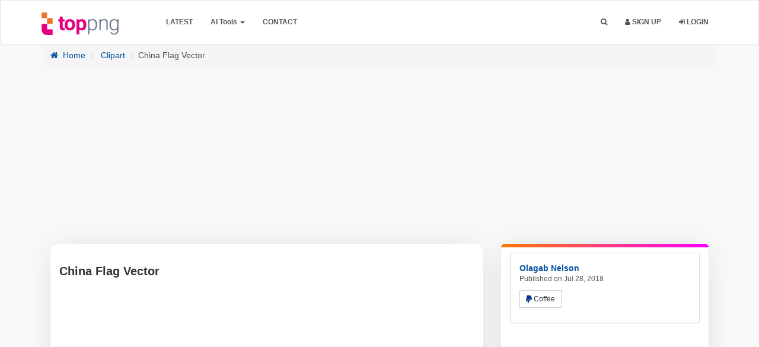

--- FILE ---
content_type: text/html; charset=UTF-8
request_url: https://toppng.com/free-image/china-flag-PNG-free-PNG-Images_31175
body_size: 18123
content:
<!DOCTYPE html>
<html prefix="og: http://ogp.me/ns#" lang="en" >
<head>
    <meta charset="utf-8">
    <meta name="viewport" content="width=device-width, initial-scale=1, user-scalable=1">
	<meta http-equiv="Content-Type" content="text/html; charset=utf-8">
	<meta name="csrf-token" content="NaR9gr1fUYARKg6gkjPtY8mGfRGfE2j3PuEQ9HSK">
        <meta name="robots" content="index, follow, max-snippet:-1, max-video-preview:-1, max-image-preview:large"/>
    <link rel="preload" as="image" fetchpriority="high" href="https://toppng.com/uploads/preview/china-flag-11532781897licp5yohwe.png">
        <meta name="description" content="Download China Flag Vector with high quality for free. This PNG image comes with no background, perfect for creative projects – get it now!">
        <meta name="keywords" content="Chinese flag, red flag, star symbol, national flag, China, patriotic symbol, country flag, flag of China" />
        <link rel="shortcut icon" href="https://toppng.b-cdn.net/img/favicon.png" />
    <meta property="og:url" content="https://toppng.com/free-image/china-flag-PNG-free-PNG-Images_31175"/>    <link rel="preconnect" href="https://cdn.jsdelivr.net" />
    <link rel="preconnect" href="https://fundingchoicesmessages.google.com" />
    <link rel="preconnect" href="https://www.googletagmanager.com" />
    <link rel="preconnect" href="https://toppng.b-cdn.net" />
    <link rel="preconnect" href="https://stackpath.bootstrapcdn.com" />
    <link rel="preconnect" href="https://pagead2.googlesyndication.com" />
    <link rel="dns-prefetch" href="https://www.gstatic.com">
    <link rel="preload" href="https://stackpath.bootstrapcdn.com/font-awesome/4.7.0/fonts/fontawesome-webfont.woff2?v=4.7.0" as="font" type="font/woff2" crossorigin="">
    <title>China Flag Vector |  TOPpng </title>
    <meta property="fb:pages" content="2137280353162262" /><!-- / SEO Premium plugin. -->
    <link rel="canonical" href="https://toppng.com/free-image/china-flag-PNG-free-PNG-Images_31175" />                
    
    <script type="application/ld+json">{"@context":"https://schema.org","@graph":[{"@type":"Organization","@id":"https://toppng.com/#organization","name":"TopPNG","url":"https://toppng.com/","logo":{"@type":"ImageObject","@id":"https://toppng.com/#logo","url":"https://toppng.com/public/logo.svg","contentUrl":"https://toppng.com/public/logo.svg"},"sameAs":["https://www.facebook.com/toppng","https://twitter.com/toppng","https://www.pinterest.com/toppng/","https://www.instagram.com/toppngcom","https://www.youtube.com/channel/UC9qUhoXKzMQ68HviisTG9MQ"]},{"@type":"WebSite","@id":"https://toppng.com/#website","url":"https://toppng.com/","name":"TopPNG","publisher":{"@id":"https://toppng.com/#organization"},"potentialAction":{"@type":"SearchAction","target":"https://toppng.com/search?q={search_term_string}","query-input":"required name=search_term_string"},"inLanguage":"en"},{"@type":"BreadcrumbList","@id":"https://toppng.com/free-image/china-flag-PNG-free-PNG-Images_31175/#breadcrumb","itemListElement":[{"@type":"ListItem","position":1,"item":{"@id":"https://toppng.com","name":"Home"}},{"@type":"ListItem","position":2,"item":{"@id":"https://toppng.com/category/clipart-png","name":"Clipart"}},{"@type":"ListItem","position":3,"item":{"@id":"https://toppng.com/free-image/china-flag-PNG-free-PNG-Images_31175","name":"China Flag Vector"}}]},{"@type":"WebPage","@id":"https://toppng.com/free-image/china-flag-PNG-free-PNG-Images_31175/#webpage","url":"https://toppng.com/free-image/china-flag-PNG-free-PNG-Images_31175","name":"China Flag Vector | TopPNG","datePublished":"2018-07-28T14:45:16Z","dateModified":"2025-02-03T19:11:40Z","isPartOf":{"@id":"https://toppng.com/#website"},"breadcrumb":{"@id":"https://toppng.com/free-image/china-flag-PNG-free-PNG-Images_31175/#breadcrumb"},"inLanguage":"en","mainEntity": {"@type":"ImageObject","@id":"https://toppng.com/free-image/china-flag-PNG-free-PNG-Images_31175","url":"https://toppng.com/free-image/china-flag-PNG-free-PNG-Images_31175","contentUrl":"https://toppng.com/uploads/preview/china-flag-11532781897licp5yohwe.png","license":"https://toppng.com/page/dmca","acquireLicensePage":"https://toppng.com/free-image/china-flag-PNG-free-PNG-Images_31175","thumbnailUrl": "https://toppng.com/uploads/small/11532781897pscgfzdera2yzssowf4rk4z4lmnuq3vlssbggv5oqjhuolne5tjxbsrsvovk0dqhn7ugiygp7czpgyigurekm3io0kvznwggq69i.png","creditText":"TopPNG","caption":"China Flag Vector","creator":{"@type":"Person","name":"olagab-nelson"},"copyrightNotice":"TopPNG","keywords":["Chinese flag","red flag","star symbol","national flag","China","patriotic symbol","country flag","flag of China"]}}]}</script>
    
                
        
	<link rel="stylesheet" href="https://toppng.b-cdn.net/bootstrap-3.4/css/bootstrap.min.css">
    
    <link href="https://toppng.b-cdn.net/css/main.css?v=1.19.10" rel="stylesheet">
    <link href="https://stackpath.bootstrapcdn.com/font-awesome/4.7.0/css/font-awesome.min.css" rel="stylesheet">
    
     
    
    
    
        <!-- HTML5 shim and Respond.js IE8 support of HTML5 elements and media queries -->
    <!--[if lt IE 9]>
      <script src="https://oss.maxcdn.com/html5shiv/3.7.2/html5shiv.min.js"></script>
      <script src="https://oss.maxcdn.com/respond/1.4.2/respond.min.js"></script>
    <![endif]-->

    <!--[if IE]>
    <meta http-equiv="X-UA-Compatible" content="IE=Edge"/>
<![endif]-->

        <!-- Custom new styles for TopPNG Site-->
    <link href="https://toppng.b-cdn.net/css/custom_style.min.css?v=1.19.10" rel="stylesheet">
    <!--[if IE]>
    <meta http-equiv="X-UA-Compatible" content="IE=Edge"/>
<![endif]-->
<link rel="preload" fetchpriority="high" as="style" href="https://toppng.b-cdn.net/bootstrap-3.4/css/bootstrap.min.css">
<link rel="preload" fetchpriority="high" as="style" href="https://toppng.b-cdn.net/css/main.css">
<link rel="preload" fetchpriority="high" as="style" href="https://toppng.b-cdn.net/css/custom_style.min.css">
<style>
      .logo {
        width: 130px !important;
        height: 38px !important;
    }
    </style>
<script type="text/javascript">
    // URL BASE
    var URL_BASE = "https://toppng.com";
    // ReadMore
    var ReadMore = "View more...";
    var ReadLess = "View less...";
 </script>
	
	    <meta property="og:site_name" content="TopPNG"/>
    
    <meta property="og:image" content="https://toppng.com/uploads/preview/china-flag-11532781897licp5yohwe.png"/>
    <meta property="og:image:width" content="840"/>
    <meta property="og:image:height" content="859"/>
    <meta property="og:image:alt" content="Chinese flag waving on a pole with five yellow stars on a red background."/>
    <meta property="og:title" content="China Flag Vector | TopPNG"/>
    <meta property="og:description" content="Download China Flag Vector with high quality for free. This PNG image comes with no background, perfect for creative projects – get it now!"/>
    <meta property="og:type" content="website"/>
    
    
        
    

    
    
    
    
        
    <meta name="twitter:card" content="summary_large_image" />
    <meta name="twitter:title" content="China Flag Vector | TopPNG" />
    <meta name="twitter:description" content="Download China Flag Vector with high quality for free. This PNG image comes with no background, perfect for creative projects – get it now!"/>
    <meta name="twitter:url" content="https://toppng.com/free-image/china-flag-PNG-free-PNG-Images_31175"/>
    <meta name="twitter:site" content="@toppng"/>
    <meta name="twitter:creator" content="@toppng"/>
    <meta name="twitter:image" content="https://toppng.com/uploads/preview/china-flag-11532781897licp5yohwe.png"/>
    
    <meta property="article:published_time" content="2018-07-28T14:45:16Z">
        <meta property="article:modified_time" content="2025-02-03T19:11:40Z">
            
    
    <!-- END Pixel Code -->
	<style>
.container-paginator,.pagination{text-align:center}.pagination{margin:0 auto!important;display:block;width:40%;text-transform:capitalize}.pagination>li:first-child>a,.pagination>li:first-child>span{margin-left:0;border-top-left-radius:4px;border-bottom-left-radius:4px}.pagination>li{width:48%;display:inline-block}.pagination>li>a,.pagination>li>span{position:relative;float:left;padding:6px 12px;line-height:1.42857143;color:#fff!important;text-decoration:none;background-color:red;width:100%;margin:0 3px 5px;border-radius:3px}.dropdown-menu>li>a:focus,.dropdown-menu>li>a:hover{background:red!important}.imageTagPremium{width:25px}.ui-widget.ui-widget-content{padding-top:15px;padding-left:10px;padding-right:10px;background-color:#fff;border-right:0;width:600px!important;border:1px solid #f5f5f5;left:313px!important}.pagination>.disabled>span{color:#333!important;}#showFlashPub .close{position:absolute;right:-30px;top:-20px;border-radius:50%;background-color:#000;padding:0 4px;opacity:.5;font-weight:200;text-shadow:unset;color:#fff}@media (min-width:320px) and (max-width:680px){#showFlashPub .close{position:absolute;right:0;top:0;border-radius:0;background-color:#000;padding:0 4px;opacity:1;font-weight:200;text-shadow:unset;color:#fff}h1.title-site{display:block!important;font-size:15px}}h1.title-site{display:block!important;font-size:30px}@media (max-width:991px){.index-header{max-height:none!important}}@media (max-width:400px){.search-area{padding:0 10px}.searchBar{width:100%}#btnItems{border-radius:10px;padding:0}.searchBar #btnSearch{width:100%;border-radius:13px;}}
</style>
<style>
.navbar-inverse{padding: 10px 0;
    border-width: 1px;
    border-style: solid;
    border-color: #e5e7eb;
}

.navbar-inverse .navbar-nav>li>a, .navbar-collapse .navbar-nav>li>a{
    color:  #263238 !important;
}
.navbar-inverse, .navbar-collapse, .navbar-inverse .navbar-nav>.active>a, .navbar-inverse .navbar-nav>.open>a {
    background: #ecf6fa !important;
    box-shadow: unset;
}

.searchBar #btnSearch{
    background: linear-gradient(to bottom, #d671bd, #c05e97) !important;
    border-color: linear-gradient(to bottom, #d671bd, #c05e97) !important;
    border-color: unset;
}
.index-header .header h1{
    color: #000 !important;
}
.index-header .header .subtitle-site{
    color: #000 !important;
}
#header-fast-links a{
    color: rgba(102,102,102,1) !important;
    background: rgba(235,235,235,1) !important;
}
.navbar-inverse .navbar-nav>.open>.dropdown-menu>li>a {
    color: #2e2a2a!important;
}
.navbar-inverse .navbar-nav>.open>.dropdown-menu>li>a:hover, .navbar-inverse .navbar-nav>.open>.dropdown-menu>li>a:focus, .dropdown-menu li.active>a {
    color: #fff;
    background-color: red;
    color: #FFF !important;
}
.index-header {
    height: auto !important;
}
#header-fast-links > a {
  display: inline-block;
  margin: 5px auto;
}
.searchBar {
    border-radius: .5rem;
    box-shadow: 0 8px 20px rgba(0, 0, 0, .1);
    height: 56px;
    border: 1px solid transparent;
    transition: all .2s;
}
#btnItems {
    height: 56px;
    border-top-left-radius: .5rem;
    border-bottom-left-radius: .5rem;
    -webkit-border-top-left-radius: .5rem;
    -webkit-border-bottom-left-radius: .5rem;
}
.searchBar #btnSearch {
    height: 56px;
    width: auto;
    line-height: 0;
    border-radius: .5rem;
    font-size: 16px;
}

.searchBar:hover {
    border: 1px solid transparent;
    box-shadow: 0 0 0 4px rgba(214, 114, 186, .3);
    transition: all .2s;
}
#header-fast-links a {
    padding: 2px 8px;
    border-radius: 5px;
    font-family: arial;
    font-weight: 200;
    font-size: 14px;
}
</style>
<style>.index-header {background: linear-gradient(180deg,#ecf6fa,rgba(217,217,217,0));}</style>


    <script async src="https://pagead2.googlesyndication.com/pagead/js/adsbygoogle.js?client=ca-pub-2876408366479486" crossorigin="anonymous"></script>
    </head>
<body >


			<div class="popout font-default"></div>
	<div class="wrap-loader">
		<i class="fa fa-cog fa-spin fa-3x fa-fw cog-loader"></i>
		<i class="fa fa-cog fa-spin fa-3x fa-fw cog-loader-small"></i>  
	</div>
		<form role="search" class="box_Search collapse" autocomplete="off" action="https://toppng.com/search" method="get" id="formShow">
		     	<div>
		     		<input type="text" name="q" class="input_search search_nano form-control" id="btnItems" placeholder="Search PNG Images HD">
		     		<button type="submit" id="_buttonSearch"><i class="icon-search"></i></button>
		     	</div><!--/.form-group -->
		     </form><!--./navbar-form -->
		     	<div class="navbar navbar-inverse navBar">
      <div class="container">
        <div class="navbar-header">
          <button type="button" class="navbar-toggle" title="Menu" data-toggle="collapse" data-target=".navbar-collapse">
          	             <span class="icon-bar"></span>
            <span class="icon-bar"></span>
            <span class="icon-bar"></span>
          </button>
          <a class="navbar-brand" href="https://toppng.com">
            <img class="logo" src="https://toppng.b-cdn.net/public/logo.svg" alt="TopPNG.com | Download free PNG images" />
          </a>
        </div><!-- navbar-header -->
        <div class="navbar-collapse collapse">
					<ul class="nav navbar-nav navbar-left margin-bottom-zero">
						<!-- <li><a class="font-default text-uppercase " href="https://toppng.com/categories">Browse</a></li> -->
						<li><a class="font-default text-uppercase" href="https://toppng.com/latest">Latest</a></li>
						<li class="dropdown">
							<a class="dropdown-toggle" data-toggle="dropdown" href="#" id="menuai" aria-expanded="false">AI Tools <span class="caret"></span></a>
							<ul class="dropdown-menu" role="menu" aria-labelledby="menuai">
							  <li role="presentation"><a role="menuitem" tabindex="-1" title="Remove Background" href="https://toppng.com/remove-background">Remove Background</a></li>
							  
							</ul>
						  </li>
						
						
						
						<!-- <li><a class="font-default text-uppercase " href="https://toppng.com/page/about-us">About</a></li> -->
						<li><a class="font-default text-uppercase " href="https://toppng.com/contact-us">Contact</a></li>
                        
					</ul>
        	<ul class="nav navbar-nav navbar-right margin-bottom-zero">
        		               <li id="li-search">
        			<a title="Search" class="color-default font-default text-uppercase" id="btnExpand" data-toggle="collapse" href="#formShow" aria-expanded="false" aria-controls="formShow">
        				<i class="fa fa-search"></i> <span class="title-dropdown">Search</span>
        				</a>
        		</li>
        		         		        		        		        			<li>
        				<a class="font-default text-uppercase" href="https://toppng.com/register">
        					<i class="fa fa-user"></i> Sign up
        					</a>
        			</li>
        			        			<li>
        				<a class="font-default text-uppercase " href="https://toppng.com/login">
						<i class="fa fa-sign-in" aria-hidden="true"></i> Login
        					</a>
        			</li>
        	          		
          </ul>
</div><!--/.navbar-collapse -->
      </div>
    </div>
<div class="sharethis-sticky-share-buttons"></div>
		<div id="image-show-content">
  <style>
    .navbar-inverse .navbar-nav>li>a, .navbar-collapse .navbar-nav>li>a{
    color:  #555 !important;
}
.navbar-inverse, .navbar-collapse, .navbar-inverse .navbar-nav>.active>a, .navbar-inverse .navbar-nav>.open>a {
    background: #FFF !important;
    box-shadow: unset;
}
#imgAreaA{position: relative;}
a.premium-preview {
    position: absolute;
    top: 20px;
    left: 20px;
    padding: 7px;
    border: 1px solid;
    background-color: hsla(0, 0%, 7%, .7);
    border-radius: 10px;
}
svg.premium-icon {
    width: 25px !important;
    fill: #feb602;
}
  </style>
<section>
<div class="container margin-bottom-40">
  <div class="clearfix"></div>
  <ol class="breadcrumb">
    
            <li><a href="https://toppng.com" title="Home">
      <i class="fa fa-home myicon-right"></i> Home</a></li>
                <li><a href="https://toppng.com/category/clipart-png" title="Clipart">
      Clipart</a></li>
                  <li class="active">China Flag Vector</li>
            
    
  </ol>
  <div class="col-xs-12 topHead" id="" style="min-height: 280px;">
    
<!-- 970-250-new -->
<ins class="adsbygoogle"
     style="display:block"
     data-ad-client="ca-pub-2876408366479486"
     data-ad-slot="8703549978"
     data-ad-format="auto"
     data-full-width-responsive="true"></ins>
<script>
     (adsbygoogle = window.adsbygoogle || []).push({});
</script>
  </div>
  <div class="clearfix"></div>
<div class="col-md-8 ">
  
  <div class="image_content">
  	  	<h1 class="class-montserrat title-image none-overflow text-left margin-bottom-20" dir="ltr">China Flag Vector</h1>
    
    
    <div id="top_title_ads_imaged" style="min-height: 280px;">
      <!-- 970-250-new -->
      <ins class="adsbygoogle"
           style="display:block"
           data-ad-client="ca-pub-2876408366479486"
           data-ad-slot="8703549978"
           data-ad-format="auto"
           data-full-width-responsive="true"></ins>
      <script>
           (adsbygoogle = window.adsbygoogle || []).push({});
      </script>
    </div>
    <!-- ./ ADGoogle -->
  	<div class="text-center" id="imgAreaA">
        		<img class="img-responsive" width="800" height="800" title="China Flag Vector" alt="Chinese flag waving on a pole with five yellow stars on a red background." style="display: inline-block;" src="https://toppng.com/uploads/preview/china-flag-11532781897licp5yohwe.png" />
  		
  	</div>
    
    
    
    

                    <!-- Below the image -->
                    <ins class="adsbygoogle"
                         style="display:block"
                         data-ad-client="ca-pub-2876408366479486"
                         data-ad-slot="5197955122"
                         data-ad-format="auto"
                         data-full-width-responsive="true"></ins>
                    <script>
                         (adsbygoogle = window.adsbygoogle || []).push({});
                    </script>
                    <!-- ./ ADGoogle -->
    <P class="description">
          Download&nbsp;<strong>China Flag Vector Png&nbsp;</strong>in high resolution&nbsp;<strong>(6141x8000 Px)</strong>,&nbsp;<strong>free for personal use</strong>. This&nbsp;<strong>829.9KB</strong>&nbsp;image with a transparent background is ideal for&nbsp;<strong>Chinese flag</strong>,&nbsp;<strong> red flag</strong>, and&nbsp;<strong> star symbol</strong>. Compatible with Photoshop, Illustrator, and other editing tools. Discover more high-quality images in the&nbsp;<strong><a href="https://toppng.com/category/clipart-png" target="_blank" title="Clipart">Clipart</a></strong>&nbsp;category and take your projects to the next level with premium resources at no cost!

        </P>
    <style>
        .image-embed{font-size:17px;font-weight:500;font-family:arial;margin-bottom:20px}.embed-links label{color:#555;font-weight:200!important}.embed-links textarea{resize:none;background-color:#f1f1f1;margin-bottom:20px;display:initial;padding:10px;height:85px}#tags>a,.facebook-share a{display:inline-block}.facebook-share{border-radius:6px}.facebook-share a{color:#fff!important;padding:10px 30px;position:relative;font-size:18px}.social-media-list>li a:hover{text-decoration:none}.facebook-share span{position:relative;}@media  screen and (max-width:470px){.facebook-share span,.pinterest-text{display:none}.fa-pinterest{margin-right:0!important}}.twitter-social{display:none!important}.btnLike{display:flex;justify-content:center;align-items:center;height:50px;width:50px;border:2px solid #ff3434;border-radius:50%;margin:auto}.social-block{background-color:#f7f7f7;margin-top:15px}.similar-photo h2{font-size:25px;margin:4px 0;color:#a9a9a9}.similar-photo h2:first-of-type{font-size:25px;margin:0;color:#7f7f7f}.download-item .char,.similar-photo h3:first-of-type{font-weight:700;position:relative;text-align:center}.similar-photo h2:first-of-type>span{position:absolute;border-bottom:2px solid #ced6dc;top:15px;width:200px}.similar-photo h2:first-of-type .right{right:125px}.similar-photo h2:first-of-type .left{left:125px}
    </style>
        <div class="row">
        <div class="col-sm-12">
            <div class="panel panel-default social-block">
          <div class="panel-body" style="text-align:center;">
            <ul class="list-inline margin-zero social-media-list">
              <li>
                                <a title="Like!" href="https://toppng.com/login" class="btnLike btn btn-default btn-md">
                  <i class="fa fa-heart-o"></i>
                </a>
                              </li>
              <li class="facebook-share" style="background:#3453A0;">
                <a title="Facebook" target="_blank" rel="nofollow noopener noreferrer" href="https://www.facebook.com/sharer/sharer.php?u=https%3A%2F%2Ftoppng.com%2Ffree-image%2Fchina-flag-PNG-free-PNG-Images_31175"><i class="fa fa-facebook"></i>
                  <span>Share</span></a>
              </li>
              <li style="padding-right: 0;">
                <a class="pinterest-button btn-lg" rel="nofollow noopener noreferrer" title="share on Pinterset" style="background:#B00013;color:#FFF!important;width:100%;display:inline-block;" href="https://www.pinterest.com/pin-builder/?guid=K0UijuWBhtpG-1&url=https%3A%2F%2Ftoppng.com%2Ffree-image%2Fchina-flag-PNG-free-PNG-Images_31175&media=https%3A%2F%2Ftoppng.com%2Fpublic%2Fuploads%2Fpreview%2Fchina-flag-11532781897licp5yohwe.png&description=China Flag Vector&method=button">
                  <span class="fa fa-pinterest" style="margin-right:10px;"></span><span class="pinterest-text">Pin To
                    Pinterest</span>
                </a>
              </li>
            </ul>
          </div>
        </div>
        </div>
            
        </div>
        <!-- end of embed image-->
    <!-- Start Block -->
    <style>
      .description{font-size: 15px!important;}
      .block-right{position: relative;}
      .block-right:after {
    border-top-left-radius: 16px;
    border-top-right-radius: 16px;
    content: '';
    position: absolute;
    top: 0;
    left: 0;
    width: 100%;
    height: 6px;
    background: linear-gradient(90deg, #ff7900, #fb00ff);}
      .tag_ul li,.tag_ul li a,.tag_ul li span{display:inline-block}#image-show-content .block-right,#image-show-content .image_content{background-color:#fff;border:0;box-shadow:0 4px 50px -12px rgba(17,12,46,.16);border-radius:16px}.headline,.png_tags{font-size:18px;font-weight:700;border-left:4px solid red;padding-left:10px;color:#555}#cat-links ul,.tag_ul{padding:0;margin:0}.tag_ul li{border-radius:2px;transition:.1s;color:#fff}.show-less-btn,.show-more-btn{display:block;background-color:#000;color:#fff!important;font-size:1.5rem;padding:.25rem .5rem;border-radius:9px;min-width:50px;width:auto;text-align:center;vertical-align:middle;font-weight:600}.show-less-btn:hover,.show-more-btn:hover{background-color:#404341}#image-show-content #tags a.item,#image-show-content #tags span.item{color:#fff!important;background:#525252;border-radius:9px;font-weight:600;margin-bottom: 5px}#image-show-content #tags a.item:hover,#image-show-content #tags span.item:hover{background:#4a4a4a!important;color:#fffc00!important}#cat-links li{display:flex;font-size:85%}#cat-links li .icon{margin-right:.6em;opacity:.7}#cat-links li .icon svg{height:1em;width:1em;top:.125em;position:relative;fill:currentColor}
    </style>
        
        <div class="btn-block margin-bottom-20" style="overflow: hidden;" id="tags">
    	<h2 class="png_tags headline">PNG Tags</h2>
      <ul class="tag_ul tags">
        
                                    <li  class="tag" >
                
                
                <a rel="tag" href="https://toppng.com/search?q=chinese+flag" style="display: inline-block;" class="item font-default btn-sm">Chinese Flag</a>
                
                
                
                 ,               </li>
                                                <li  class="tag" >
                
                
                <a rel="tag" href="https://toppng.com/search?q=red+flag" style="display: inline-block;" class="item font-default btn-sm">Red Flag</a>
                
                
                
                 ,               </li>
                                                <li  class="tag" >
                
                
                <a rel="tag" href="https://toppng.com/search?q=star+symbol" style="display: inline-block;" class="item font-default btn-sm">Star Symbol</a>
                
                
                
                 ,               </li>
                                                <li  class="tag" >
                
                
                <a rel="tag" href="https://toppng.com/search?q=national+flag" style="display: inline-block;" class="item font-default btn-sm">National Flag</a>
                
                
                
                 ,               </li>
                                                <li  class="tag" >
                
                
                <a rel="tag" href="https://toppng.com/search?q=china" style="display: inline-block;" class="item font-default btn-sm">China</a>
                
                
                
                 ,               </li>
                                                <li  class="more-tags tag" style="display: none;" >
                
                
                <a rel="tag" href="https://toppng.com/search?q=patriotic+symbol" style="display: inline-block;" class="item font-default btn-sm">Patriotic Symbol</a>
                
                
                
                 ,               </li>
                                                <li  class="more-tags tag" style="display: none;" >
                
                
                <a rel="tag" href="https://toppng.com/search?q=country+flag" style="display: inline-block;" class="item font-default btn-sm">Country Flag</a>
                
                
                
                 ,               </li>
                                                <li  class="more-tags tag" style="display: none;" >
                
                
                <a rel="tag" href="https://toppng.com/search?q=flag+of+china" style="display: inline-block;" class="item font-default btn-sm">Flag Of China</a>
                
                
                
                              </li>
                                  <li>
            <button class="show-more-btn">Show more</button>
          </li> 
          <li>
            <button class="show-less-btn" style="display: none;">Show less</button>
          </li>
        </ul>
    
    </div><!-- End Block -->
            
  <div id="cat-links">
    <ul>
      <li>
        <div class="icon">
          <svg viewBox="0 0 512 512" aria-hidden="true" xmlns="http://www.w3.org/2000/svg" width="1em" height="1em"><path d="M0 112c0-26.51 21.49-48 48-48h110.014a48 48 0 0143.592 27.907l12.349 26.791A16 16 0 00228.486 128H464c26.51 0 48 21.49 48 48v224c0 26.51-21.49 48-48 48H48c-26.51 0-48-21.49-48-48V112z"></path></svg>
        </div>
        <div class="link">
          <a href="https://toppng.com/category/clipart-png">
            <span>Clipart</span>
          </a>
        </div>
      </li>
            <li>
        <div class="icon">
          <svg viewBox="0 0 192 512" aria-hidden="true" xmlns="http://www.w3.org/2000/svg" width="1em" height="1em" fill-rule="evenodd" clip-rule="evenodd" stroke-linejoin="round" stroke-miterlimit="1.414"><path d="M178.425 138.212c0 2.265-1.133 4.813-2.832 6.512L64.276 256.001l111.317 111.277c1.7 1.7 2.832 4.247 2.832 6.513 0 2.265-1.133 4.813-2.832 6.512L161.43 394.46c-1.7 1.7-4.249 2.832-6.514 2.832-2.266 0-4.816-1.133-6.515-2.832L16.407 262.514c-1.699-1.7-2.832-4.248-2.832-6.513 0-2.265 1.133-4.813 2.832-6.512l131.994-131.947c1.7-1.699 4.249-2.831 6.515-2.831 2.265 0 4.815 1.132 6.514 2.831l14.163 14.157c1.7 1.7 2.832 3.965 2.832 6.513z" fill-rule="nonzero"></path></svg>        </div>
        <div class="link">
          <a href="https://toppng.com/free-image/chile-flag-PNG-free-PNG-Images_31174" rel="prev">
            <span>Chile Flag Transparent</span>
          </a>
        </div>
      </li>
                  <li>
        <div class="icon">
          <svg viewBox="0 0 192 512" aria-hidden="true" xmlns="http://www.w3.org/2000/svg" width="1em" height="1em" fill-rule="evenodd" clip-rule="evenodd" stroke-linejoin="round" stroke-miterlimit="1.414"><path d="M178.425 256.001c0 2.266-1.133 4.815-2.832 6.515L43.599 394.509c-1.7 1.7-4.248 2.833-6.514 2.833s-4.816-1.133-6.515-2.833l-14.163-14.162c-1.699-1.7-2.832-3.966-2.832-6.515 0-2.266 1.133-4.815 2.832-6.515l111.317-111.316L16.407 144.685c-1.699-1.7-2.832-4.249-2.832-6.515s1.133-4.815 2.832-6.515l14.163-14.162c1.7-1.7 4.249-2.833 6.515-2.833s4.815 1.133 6.514 2.833l131.994 131.993c1.7 1.7 2.832 4.249 2.832 6.515z" fill-rule="nonzero"></path></svg>        </div>
        <div class="link">
          <a href="https://toppng.com/free-image/christmas-island-flag-PNG-free-PNG-Images_31176" rel="next">
            <span>Christmas Island Flag Illustration</span>
          </a>
        </div>
      </li>
          </ul> 
  </div><!-- end of cat items -->
</div><!-- endof main-->
 </div><!-- /COL MD -->
 <div class="col-md-4">
    <!-- start block right -->
   <div class="block-right">
 	 	<!-- Start Panel -->
 	<div class="panel panel-default">
	  <div class="panel-body">
	    <div class="media none-overflow">
			  
			  <div class="media-body">
			  	<a href="https://toppng.com/olagab-nelson" class="text-username font-default">
			    	<strong class="media-heading">Olagab Nelson</strong>
			    </a>
			    <small class="media-heading text-muted-700 btn-block margin-zero">Published on Jul 28, 2018</small>
			    <p class="margin-top-10">
			    		    			 	<button type="button" class="btn btn-sm btn-default" id="btnFormPP" title="Buy Coffee">
	    			 			<i class="fa fa-paypal" style="color: #003087"></i>  Coffee     			 		</button>
              			    </p>
			  </div>
			</div>
	  </div>
	</div><!-- End Panel -->
<!-- start google ads -->
<div class="row download-item">
  <div class=" col-xs-12" style="padding: 0">
    <!-- up download -->
    <ins class="adsbygoogle"
         style="display:block"
         data-ad-client="ca-pub-2876408366479486"
         data-ad-slot="1666452969"
         data-ad-format="auto"
         data-full-width-responsive="true"></ins>
    <script>
         (adsbygoogle = window.adsbygoogle || []).push({});
    </script>
  </div>
  </div>
<!-- end google ads -->
<style>
  #loadMore,.DownloadImagebtn{display:block;cursor:pointer}.bg-muted{color:#555!important}.DownloadImagebtn{background-color:#00a1ed;text-align:left;color:#fff;font-weight:700;border-radius:3px;font-size:15px;padding:15px;width:100%;transition:background-color .5s}.DownloadImagebtn:hover{cursor:pointer;background-color:#5dccff}.DownloadImagebtnVictor{background-color:red}.DownloadImagebtnVictor:focus,.DownloadImagebtnVictor:hover{background-color:#ff7474;color:#fff;text-decoration:none}.detail-file{display:flex;align-items:center;justify-content:center;flex-direction:row;flex-wrap:wrap;width:100%;margin-top:12px;color:#7c000099}.detail-file-icon,.pngInfo div>i{margin:0 10px 0 0}.detail-file-icon{position:relative;font-weight:700}.detail-file-icon i{color:#424242;font-size:14px}.pngInfo>div{margin:0 auto 15px;border-radius:5px;color:#424242;font-size:13px;font-family:Inter,Helvetica Neue,Helvetica,Arial,sans-serif}.pngInfo>div:first-of-type{margin-top:10px}.pngInfo>div span{font-weight:400}.pngInfo>div:not([span]){font-weight:600}#loadMore{margin:50px auto;padding:15px 30px;color:#fff;border:none;border-radius:5px;font-size:18px;font-family:Arial,sans-serif;opacity:.75;transition:background-color .3s,opacity .3s,transform .3s}#loadMore:hover{opacity:1}#loadMore i{margin-left:10px}
</style>
<div class="btn-group btn-block margin-bottom-20 text-center">
            <div class="row">
                <div class="col-sm-12">
                                                
                <form action="https://toppng.com/show_download/31175" method="post">
                  <input type="hidden" name="_token" value="NaR9gr1fUYARKg6gkjPtY8mGfRGfE2j3PuEQ9HSK">                  <input type="hidden" name="image_id" value="31175">
        		 	                              		                                       		                                                                 <div class="row download-item">
                                
                                <div class="col-xs-6" style="padding:0 5px 0 5px;"> <span class="char">l</span> large (6141x8000)</div>
                                <div class="col-xs-2">Free</div>
                                <div class="col-xs-4">
                                  <button class="btn-download-image btn btn-success btn-xs" name="type" value="large"><i class="fa fa-cloud-download myicon-right"></i> Download</button>
                                </div>
                                
                            </div>
                         		                               </form>
                                                                <div class="row download-item">
                     <div class="col-xs-12" style="padding: 0">
                       <!-- up download -->
                       <ins class="adsbygoogle"
                            style="display:block"
                            data-ad-client="ca-pub-2876408366479486"
                            data-ad-slot="1666452969"
                            data-ad-format="auto"
                            data-full-width-responsive="true"></ins>
                       <script>
                            (adsbygoogle = window.adsbygoogle || []).push({});
                       </script>
                     </div>
                 </div>
                </div>
                
          </div> <!-- end row btn s -->
	</div>
	
  <div class="containers">
    <h2 class="headline text-left"><i class="fa fa-info-circle"></i> PNG Info</h2>
    <table class="table table-bordered table-hover png-table">
        <tbody>
            <tr>
                <th><i class="fa fa-arrows-alt"></i> Resolution</th>
                <td>
                     
                        6141x8000 
                                    </td>
            </tr>
            <tr>
                <th><i class="fa fa-pencil"></i> Title</th>
                <td style="overflow-wrap:anywhere;">China Flag Vector</td>
            </tr>
            <tr>
                <th><i class="fa fa-sitemap"></i> Category</th>
                <td>
                    <a href="https://toppng.com/category/clipart-png" title="Clipart">
                        Clipart
                    </a>
                </td>
            </tr>
            <tr>
                <th><i class="fa fa-file-image-o"></i> Photo type</th>
                <td>PNG</td>
            </tr>
            <tr>
                <th><i class="fa fa-hdd-o"></i> File size</th>
                <td>
                     
                        829.9kB 
                                    </td>
            </tr>
            <tr>
                <th><i class="fa fa-clock-o"></i> Published on</th>
                <td>Jul 28, 2018</td>
            </tr>
            <tr>
                <th><i class="fa fa-copyright"></i> CopyRight</th>
                <td>
                                            Free for personal use
                                    </td>
            </tr>
        </tbody>
    </table>
</div>

<style>
    .png-table {
        max-width: 600px;
        margin: 20px auto;
        background: #fff;
        border-radius: 10px;
        overflow: hidden;
        box-shadow: 0 0 16px 0px #ebebeb;
    }
    .png-table th {
        background: #f8f9fa;
        text-align: left;
        font-weight: bold;
        width: 40%;
    }
    .png-table td {
        font-size: 14px;
    }
    .png-table i {
        margin-right: 5px;
        color: #007bff;
    }
</style>

  
       
  
  

        <div class="similarLikeImages">
          <div class="head"><h2 class="headline">Similar PNG Images</h2></div>
          <div class="body">
                                            <div class="img_item">
              <a href="https://toppng.com/free-image/china-flag-png-pic-china-flag-with-pole-PNG-free-PNG-Images_273410" title="china flag png pic - china flag with pole PNG transparent with Clear Background ID 273410" class="">
                    <div class="imgArea background-light">
                        <div class="overlay"></div>
                        <img width="100%"style="max-height: 200px;" height="100%" src="/img/logo.png" alt="China Flag Pic - China Flag With Pole PNG Transparent Background" class="lozad" data-img="/uploads/thumbnail/china-flag-png-pic-china-flag-with-pole-11563529324jkn8yfdynn.png" />
                    </div>
              </a>
          </div>
                              <div class="img_item">
              <a href="https://toppng.com/free-image/china-wind-kite-30081578-transprent-free-china-wind-kite-30081578-transprent-free-PNG-free-PNG-Images_103569" title="china wind kite 3008*1578 transprent  free- china wind kite 3008*1578 transprent  free PNG transparent with Clear Background ID 103569" class="">
                    <div class="imgArea background-light">
                        <div class="overlay"></div>
                        <img width="100%"style="max-height: 200px;" height="100%" src="/img/logo.png" alt="China Wind Kite 3008*1578 Transprent Free- China Wind Kite 3008*1578 Transprent Free PNG Transparent Background" class="lozad" data-img="/uploads/thumbnail/china-wind-kite-30081578-transprent-free-china-wind-kite-30081578-transprent-free-11552054396ijofejkgvb.png" />
                    </div>
              </a>
          </div>
                              <div class="img_item">
              <a href="https://toppng.com/free-image/reat-wall-of-china-lego-architecture-great-wall-of-china-box-PNG-free-PNG-Images_207970" title="reat wall of china - lego architecture great wall of china box PNG transparent with Clear Background ID 207970" class="">
                    <div class="imgArea background-light">
                        <div class="overlay"></div>
                        <img width="100%"style="max-height: 200px;" height="100%" src="/img/logo.png" alt="Reat Wall Of China - Lego Architecture Great Wall Of China Box PNG Transparent Background" class="lozad" data-img="/uploads/thumbnail/reat-wall-of-china-lego-architecture-great-wall-of-china-box-115631299788tmndytoux.png" />
                    </div>
              </a>
          </div>
                              <div class="img_item">
              <a href="https://toppng.com/free-image/china-cotton-eyelet-curtains-china-cotton-eyelet-curtains-window-coveri-PNG-free-PNG-Images_235607" title="china cotton eyelet curtains, china cotton eyelet curtains - window coveri PNG transparent with Clear Background ID 235607" class="">
                    <div class="imgArea background-light">
                        <div class="overlay"></div>
                        <img width="100%"style="max-height: 200px;" height="100%" src="/img/logo.png" alt="China Cotton Eyelet Curtains, China Cotton Eyelet Curtains - Window Coveri PNG Transparent Background" class="lozad" data-img="/uploads/thumbnail/china-cotton-eyelet-curtains-china-cotton-eyelet-curtains-window-coveri-11563306370lggqrogwhn.png" />
                    </div>
              </a>
          </div>
                    </div>
        </div>
        
        <div class="text-muted">
          <hr>
          <h2 class="headline h2_license">License</h2>
          <p class="bg-muted">
            TopPNG is an open platform for designers to share their favorite design files, this file is uploaded by Olagab Nelson, if you are the author and find this file is shared without your permission, <span class="d-block">please <a class="href-color fw-bold-600" href="https://toppng.com/contact-us#report_image_id=31175">Contact Us</a></span>.
          </p>
        </div>
</div> <!-- end block right -->
 </div><!-- /COL MD  col-md-5 -->
 </div><!-- container wrap-ui -->
</section><!-- end of mainPage Content -->
  <form id="form_pp" name="_xclick" action="https://www.paypal.com/cgi-bin/webscr" method="post"  style="display:none">
    <input type="hidden" name="cmd" value="_donations">
    <input type="hidden" name="return" value="https://toppng.com/photo/31175">
    <input type="hidden" name="cancel_return"   value="https://toppng.com/photo/31175">
    <input type="hidden" name="currency_code" value="USD">
    <input type="hidden" name="item_name" value="Support to @olagab-nelson - TopPNG" >
    <input type="hidden" name="business" value="iemg.marketing@gmail.com">
    <input type="submit">
</form>
<!-- Start Block similar-->
<section>
  <div class="container" id="image-similars">
    <div class="row">
      <div class="col-md-12 btn-block margin-bottom-10 similar-photo">
        <h2><span class="left hidden-md hidden-sm hidden-xs"></span>Explore Similar PNG Photos for Free<span class="hidden-md hidden-sm hidden-xs right"></span></h2>
        
      </div>
      <div class="col-sm-12">
        <style>
 button.premium-preview {
    position: absolute;
    top: 10px;
    left: 10px;
    padding: 7px;
    background-color: hsla(0, 0%, 7%, .7);
    border-radius: 10px;
    z-index: 11;
}
svg.premium-icon {
    width: 20px !important;
    fill: #feb602;
}
.background{background: url('/pixel.gif') repeat center center !important;}
</style>
    <style>
        .h6,h6 {font-size:12px!important;}.flex-images,.flex-images .item,.img-footer{overflow:hidden}.img-footer{white-space:nowrap;text-overflow:ellipsis}.background-dark{background:url('/pixel-dark.gif') center center!important}.background-light{background:url('/pixel.gif') center center!important}.hover-content,.rounded{border-radius:5px}.flex-images .item img,.hover-content{width:100%;height:100%}.hover-content{position:absolute;top:0;left:0;background:rgba(0,0,0,.2);opacity:0;transition:opacity .3s;display:flex;flex-direction:column;justify-content:flex-end;align-items:center;text-align:left;cursor:pointer;z-index:2}.hover-content .title{text-transform:math-auto;color:#fff;font-size:13px;line-height:21px;font-weight:400;display:flex;align-items:center;background:rgba(18,18,18,.7);padding:4px 10px;margin:0;border-radius:8px;border:none;overflow:hidden;height:auto;cursor:pointer;pointer-events:all}.hover-content .title:hover{background:#121212}.item:hover .hover-content{opacity:1}.hover-content .btns{position:absolute;top:10px;right:10px}.hover-content .btns .btn{color:#fff;background:#268dff;display:block;position:initial;min-width:34px;width:34px;height:34px;font-size:17px;line-height:34px;border-radius:10px;padding:0;border:none}.hover-content .btns .pintrest{color:#fff;background:red}.hover-content .btns .btn-primary{text-shadow:unset;box-shadow:unset}.flex-images .item{float:left;margin:20px;box-sizing:content-box;position:relative;border-radius:20px;box-shadow:8px 8px 10px 0 rgba(17,12,46,.16)}
    </style>
    
    <div id="images-gallerssy" class="flex-images" style="min-height: 500px;">

                        <div class="item background" data-w="840" data-h="859" style="width:840px; height: 859px;">
        
        
        
        

        
        <a href="https://toppng.com/free-image/china-perfect-circle-piston-ring-china-perfect-circle-circle-PNG-free-PNG-Images_236085" class="">
                        
            
            <img src="[data-uri]"
                width="840" height="859" alt="China Perfect Circle Piston Ring, China Perfect Circle - Circle PNG Transparent Background"
                class="rounded lozad" data-img="https://toppng.com/uploads/preview/china-perfect-circle-piston-ring-china-perfect-circle-circle-11563308815zxifa6wlbs.png" />
                
            <div class="hover-content">
                                        <div class="title">
                                                <h3 class="h6">china perfect circle piston ring china perfect circle circle png transparent with clear background id 236085</h3>
                                            </div>
                                    <div class="btns">
                    <button aria-label="pin on Pintrest" id="share_img_236085"
                        class="btn btn-primary pintrest" data-href="http://pinterest.com/pin/create/button/?url=https%3A%2F%2Ftoppng.com%2Ffree-image%2Fchina-perfect-circle-piston-ring-china-perfect-circle-circle-PNG-free-PNG-Images_236085&media=https%3A%2F%2Ftoppng.com%2Fuploads%2Fpreview%2Fchina-perfect-circle-piston-ring-china-perfect-circle-circle-11563308815zxifa6wlbs.png&description=china+perfect+circle+piston+ring+china+perfect+circle+circle+png+transparent+with+clear+background+id+236085"><i
                            class="fa fa-pinterest"></i></button>
                </div>
                
            </div>
        </a>
    </div>
    
        <div class="item background" data-w="840" data-h="859" style="width:840px; height: 859px;">
        
        
        
        

        
        <a href="https://toppng.com/free-image/drawn-cherry-blossom-china-china-flower-drawi-PNG-free-PNG-Images_239286" class="">
                        
            
            <img src="[data-uri]"
                width="840" height="859" alt="Drawn Cherry Blossom China - China Flower Drawi PNG Transparent Background"
                class="rounded lozad" data-img="https://toppng.com/uploads/preview/drawn-cherry-blossom-china-china-flower-drawi-11563326264on5vhgjvdb.png" />
                
            <div class="hover-content">
                                        <div class="title">
                                                <h3 class="h6">drawn cherry blossom china china flower drawi png transparent with clear background id 239286</h3>
                                            </div>
                                    <div class="btns">
                    <button aria-label="pin on Pintrest" id="share_img_239286"
                        class="btn btn-primary pintrest" data-href="http://pinterest.com/pin/create/button/?url=https%3A%2F%2Ftoppng.com%2Ffree-image%2Fdrawn-cherry-blossom-china-china-flower-drawi-PNG-free-PNG-Images_239286&media=https%3A%2F%2Ftoppng.com%2Fuploads%2Fpreview%2Fdrawn-cherry-blossom-china-china-flower-drawi-11563326264on5vhgjvdb.png&description=drawn+cherry+blossom+china+china+flower+drawi+png+transparent+with+clear+background+id+239286"><i
                            class="fa fa-pinterest"></i></button>
                </div>
                
            </div>
        </a>
    </div>
    
        <div class="item background" data-w="840" data-h="859" style="width:840px; height: 859px;">
        
        
        
        

        
        <a href="https://toppng.com/free-image/china-gezhouba-logo-china-gezhouba-group-company-limited-PNG-free-PNG-Images_239643" class="">
                        
            
            <img src="[data-uri]"
                width="840" height="859" alt="China Gezhouba Logo - China Gezhouba Group Company Limited PNG Transparent Background"
                class="rounded lozad" data-img="https://toppng.com/uploads/preview/china-gezhouba-logo-china-gezhouba-group-company-limited-11563328876fkm0tisu9a.png" />
                
            <div class="hover-content">
                                        <div class="title">
                                                <h3 class="h6">china gezhouba logo china gezhouba group company limited png transparent with clear background id 239643</h3>
                                            </div>
                                    <div class="btns">
                    <button aria-label="pin on Pintrest" id="share_img_239643"
                        class="btn btn-primary pintrest" data-href="http://pinterest.com/pin/create/button/?url=https%3A%2F%2Ftoppng.com%2Ffree-image%2Fchina-gezhouba-logo-china-gezhouba-group-company-limited-PNG-free-PNG-Images_239643&media=https%3A%2F%2Ftoppng.com%2Fuploads%2Fpreview%2Fchina-gezhouba-logo-china-gezhouba-group-company-limited-11563328876fkm0tisu9a.png&description=china+gezhouba+logo+china+gezhouba+group+company+limited+png+transparent+with+clear+background+id+239643"><i
                            class="fa fa-pinterest"></i></button>
                </div>
                
            </div>
        </a>
    </div>
    
        <div class="item background" data-w="840" data-h="859" style="width:840px; height: 859px;">
        
        
        
        

        
        <a href="https://toppng.com/free-image/china-map-png-map-of-china-PNG-free-PNG-Images_262096" class="">
                        
            
            <img src="[data-uri]"
                width="840" height="859" alt="China Map - Map Of China PNG Transparent Background"
                class="rounded lozad" data-img="https://toppng.com/uploads/preview/china-map-png-map-of-china-11563465616wkxll3bs2m.png" />
                
            <div class="hover-content">
                                        <div class="title">
                                                <h3 class="h6">china map png map of china png transparent with clear background id 262096</h3>
                                            </div>
                                    <div class="btns">
                    <button aria-label="pin on Pintrest" id="share_img_262096"
                        class="btn btn-primary pintrest" data-href="http://pinterest.com/pin/create/button/?url=https%3A%2F%2Ftoppng.com%2Ffree-image%2Fchina-map-png-map-of-china-PNG-free-PNG-Images_262096&media=https%3A%2F%2Ftoppng.com%2Fuploads%2Fpreview%2Fchina-map-png-map-of-china-11563465616wkxll3bs2m.png&description=china+map+png+map+of+china+png+transparent+with+clear+background+id+262096"><i
                            class="fa fa-pinterest"></i></button>
                </div>
                
            </div>
        </a>
    </div>
    
        <div class="item background" data-w="840" data-h="859" style="width:840px; height: 859px;">
        
        
        
        

        
        <a href="https://toppng.com/free-image/a-vast-country-replete-with-beauty-china-encompasses-map-of-china-no-background-PNG-free-PNG-Images_262098" class="">
                        
            
            <img src="[data-uri]"
                width="840" height="859" alt="A Vast Country Replete With Beauty, China Encompasses - Map Of China No PNG Transparent Background"
                class="rounded lozad" data-img="https://toppng.com/uploads/preview/a-vast-country-replete-with-beauty-china-encompasses-map-of-china-no-background-11563465630tcuy9esqcs.png" />
                
            <div class="hover-content">
                                        <div class="title">
                                                <h3 class="h6">a vast country replete with beauty china encompasses map of china no background png transparent with clear background id 262098</h3>
                                            </div>
                                    <div class="btns">
                    <button aria-label="pin on Pintrest" id="share_img_262098"
                        class="btn btn-primary pintrest" data-href="http://pinterest.com/pin/create/button/?url=https%3A%2F%2Ftoppng.com%2Ffree-image%2Fa-vast-country-replete-with-beauty-china-encompasses-map-of-china-no-background-PNG-free-PNG-Images_262098&media=https%3A%2F%2Ftoppng.com%2Fuploads%2Fpreview%2Fa-vast-country-replete-with-beauty-china-encompasses-map-of-china-no-background-11563465630tcuy9esqcs.png&description=a+vast+country+replete+with+beauty+china+encompasses+map+of+china+no+background+png+transparent+with+clear+background+id+262098"><i
                            class="fa fa-pinterest"></i></button>
                </div>
                
            </div>
        </a>
    </div>
    
        <div class="item background" data-w="840" data-h="859" style="width:840px; height: 859px;">
        
        
        
        

        
        <a href="https://toppng.com/free-image/china-iphone-radio-alarm-clock-china-iphone-radio-akai-abts-s2-PNG-free-PNG-Images_288882" class="">
                        
            
            <img src="[data-uri]"
                width="840" height="859" alt="China Iphone Radio Alarm Clock, China Iphone Radio - Akai Abts S2 PNG Transparent Background"
                class="rounded lozad" data-img="https://toppng.com/uploads/preview/china-iphone-radio-alarm-clock-china-iphone-radio-akai-abts-s2-11563658826o3aoemh9hn.png" />
                
            <div class="hover-content">
                                        <div class="title">
                                                <h3 class="h6">china iphone radio alarm clock china iphone radio akai abts s2 png transparent with clear background id 288882</h3>
                                            </div>
                                    <div class="btns">
                    <button aria-label="pin on Pintrest" id="share_img_288882"
                        class="btn btn-primary pintrest" data-href="http://pinterest.com/pin/create/button/?url=https%3A%2F%2Ftoppng.com%2Ffree-image%2Fchina-iphone-radio-alarm-clock-china-iphone-radio-akai-abts-s2-PNG-free-PNG-Images_288882&media=https%3A%2F%2Ftoppng.com%2Fuploads%2Fpreview%2Fchina-iphone-radio-alarm-clock-china-iphone-radio-akai-abts-s2-11563658826o3aoemh9hn.png&description=china+iphone+radio+alarm+clock+china+iphone+radio+akai+abts+s2+png+transparent+with+clear+background+id+288882"><i
                            class="fa fa-pinterest"></i></button>
                </div>
                
            </div>
        </a>
    </div>
    
        <div class="item background" data-w="840" data-h="859" style="width:840px; height: 859px;">
        
        
        
        

        
        <a href="https://toppng.com/free-image/china-yellow-shark-china-yellow-shark-manufacturers-daddy-shark-doll-PNG-free-PNG-Images_289225" class="">
                        
            
            <img src="[data-uri]"
                width="840" height="859" alt="China Yellow Shark, China Yellow Shark Manufacturers - Daddy Shark Doll PNG Transparent Background"
                class="rounded lozad" data-img="https://toppng.com/uploads/preview/china-yellow-shark-china-yellow-shark-manufacturers-daddy-shark-doll-11563660134hmtldsiwpe.png" />
                
            <div class="hover-content">
                                        <div class="title">
                                                <h3 class="h6">china yellow shark china yellow shark manufacturers daddy shark doll png transparent with clear background id 289225</h3>
                                            </div>
                                    <div class="btns">
                    <button aria-label="pin on Pintrest" id="share_img_289225"
                        class="btn btn-primary pintrest" data-href="http://pinterest.com/pin/create/button/?url=https%3A%2F%2Ftoppng.com%2Ffree-image%2Fchina-yellow-shark-china-yellow-shark-manufacturers-daddy-shark-doll-PNG-free-PNG-Images_289225&media=https%3A%2F%2Ftoppng.com%2Fuploads%2Fpreview%2Fchina-yellow-shark-china-yellow-shark-manufacturers-daddy-shark-doll-11563660134hmtldsiwpe.png&description=china+yellow+shark+china+yellow+shark+manufacturers+daddy+shark+doll+png+transparent+with+clear+background+id+289225"><i
                            class="fa fa-pinterest"></i></button>
                </div>
                
            </div>
        </a>
    </div>
    
        <div class="item background" data-w="840" data-h="859" style="width:840px; height: 859px;">
        
        
        
        

        
        <a href="https://toppng.com/free-image/china-transparent-visa-china-points-system-PNG-free-PNG-Images_311222" class="">
                        
            
            <img src="[data-uri]"
                width="840" height="859" alt="China Visa - China Points System PNG Transparent Background"
                class="rounded lozad" data-img="https://toppng.com/uploads/preview/china-transparent-visa-china-points-system-11563828033n5wzgzn24v.png" />
                
            <div class="hover-content">
                                        <div class="title">
                                                <h3 class="h6">china transparent visa china points system png transparent with clear background id 311222</h3>
                                            </div>
                                    <div class="btns">
                    <button aria-label="pin on Pintrest" id="share_img_311222"
                        class="btn btn-primary pintrest" data-href="http://pinterest.com/pin/create/button/?url=https%3A%2F%2Ftoppng.com%2Ffree-image%2Fchina-transparent-visa-china-points-system-PNG-free-PNG-Images_311222&media=https%3A%2F%2Ftoppng.com%2Fuploads%2Fpreview%2Fchina-transparent-visa-china-points-system-11563828033n5wzgzn24v.png&description=china+transparent+visa+china+points+system+png+transparent+with+clear+background+id+311222"><i
                            class="fa fa-pinterest"></i></button>
                </div>
                
            </div>
        </a>
    </div>
    
        <div class="item background" data-w="840" data-h="859" style="width:840px; height: 859px;">
        
        
        
        

        
        <a href="https://toppng.com/free-image/china-yoyo-corporation-regional-map-10-provinces-in-china-PNG-free-PNG-Images_383086" class="">
                        
            
            <img src="[data-uri]"
                width="840" height="859" alt="China Yoyo Corporation Regional Map - 10 Provinces In China PNG Transparent Background"
                class="rounded lozad" data-img="https://toppng.com/uploads/preview/china-yoyo-corporation-regional-map-10-provinces-in-china-11564183818wz51w0zcdx.png" />
                
            <div class="hover-content">
                                        <div class="title">
                                                <h3 class="h6">china yoyo corporation regional map 10 provinces in china png transparent with clear background id 383086</h3>
                                            </div>
                                    <div class="btns">
                    <button aria-label="pin on Pintrest" id="share_img_383086"
                        class="btn btn-primary pintrest" data-href="http://pinterest.com/pin/create/button/?url=https%3A%2F%2Ftoppng.com%2Ffree-image%2Fchina-yoyo-corporation-regional-map-10-provinces-in-china-PNG-free-PNG-Images_383086&media=https%3A%2F%2Ftoppng.com%2Fuploads%2Fpreview%2Fchina-yoyo-corporation-regional-map-10-provinces-in-china-11564183818wz51w0zcdx.png&description=china+yoyo+corporation+regional+map+10+provinces+in+china+png+transparent+with+clear+background+id+383086"><i
                            class="fa fa-pinterest"></i></button>
                </div>
                
            </div>
        </a>
    </div>
    
        <div class="item background" data-w="840" data-h="859" style="width:840px; height: 859px;">
        
        
        
        

        
        <a href="https://toppng.com/free-image/china-bean-bags-made-china-bean-bags-made-manufacturers-bean-bag-chair-PNG-free-PNG-Images_395481" class="">
                        
            
            <img src="[data-uri]"
                width="840" height="859" alt="China Bean Bags Made, China Bean Bags Made Manufacturers - Bean Bag Chair PNG Transparent Background"
                class="rounded lozad" data-img="https://toppng.com/uploads/preview/china-bean-bags-made-china-bean-bags-made-manufacturers-bean-bag-chair-11564247120zfoycfa6ta.png" />
                
            <div class="hover-content">
                                        <div class="title">
                                                <h3 class="h6">china bean bags made china bean bags made manufacturers bean bag chair png transparent with clear background id 395481</h3>
                                            </div>
                                    <div class="btns">
                    <button aria-label="pin on Pintrest" id="share_img_395481"
                        class="btn btn-primary pintrest" data-href="http://pinterest.com/pin/create/button/?url=https%3A%2F%2Ftoppng.com%2Ffree-image%2Fchina-bean-bags-made-china-bean-bags-made-manufacturers-bean-bag-chair-PNG-free-PNG-Images_395481&media=https%3A%2F%2Ftoppng.com%2Fuploads%2Fpreview%2Fchina-bean-bags-made-china-bean-bags-made-manufacturers-bean-bag-chair-11564247120zfoycfa6ta.png&description=china+bean+bags+made+china+bean+bags+made+manufacturers+bean+bag+chair+png+transparent+with+clear+background+id+395481"><i
                            class="fa fa-pinterest"></i></button>
                </div>
                
            </div>
        </a>
    </div>
    
        <div class="item background" data-w="840" data-h="859" style="width:840px; height: 859px;">
        
        
        
        

        
        <a href="https://toppng.com/free-image/china-lcd-dartboard-china-lcd-dartboard-manufacturers-ruleta-de-dardos-PNG-free-PNG-Images_395666" class="">
                        
            
            <img src="[data-uri]"
                width="840" height="859" alt="China Lcd Dartboard, China Lcd Dartboard Manufacturers - Ruleta De Dardos PNG Transparent Background"
                class="rounded lozad" data-img="https://toppng.com/uploads/preview/china-lcd-dartboard-china-lcd-dartboard-manufacturers-ruleta-de-dardos-11564248300sgvgalmtzn.png" />
                
            <div class="hover-content">
                                        <div class="title">
                                                <h3 class="h6">china lcd dartboard china lcd dartboard manufacturers ruleta de dardos png transparent with clear background id 395666</h3>
                                            </div>
                                    <div class="btns">
                    <button aria-label="pin on Pintrest" id="share_img_395666"
                        class="btn btn-primary pintrest" data-href="http://pinterest.com/pin/create/button/?url=https%3A%2F%2Ftoppng.com%2Ffree-image%2Fchina-lcd-dartboard-china-lcd-dartboard-manufacturers-ruleta-de-dardos-PNG-free-PNG-Images_395666&media=https%3A%2F%2Ftoppng.com%2Fuploads%2Fpreview%2Fchina-lcd-dartboard-china-lcd-dartboard-manufacturers-ruleta-de-dardos-11564248300sgvgalmtzn.png&description=china+lcd+dartboard+china+lcd+dartboard+manufacturers+ruleta+de+dardos+png+transparent+with+clear+background+id+395666"><i
                            class="fa fa-pinterest"></i></button>
                </div>
                
            </div>
        </a>
    </div>
    
        <div class="item background" data-w="3415" data-h="3415" style="width:3415px; height: 3415px;">
        
        
        
        

        
        <a href="https://toppng.com/wallpaper/great-wall-of-china-lake-mountains-landscape-china/453371" class="">
                        
            
            <img src="[data-uri]"
                width="3415" height="3415" alt="Great Wall Of China, Lake, Mountains, Landscape, China Background"
                class="rounded lozad" data-img="https://toppng.com/uploads/small/11570269017hm2vd4omt4aygsoirciltngooh8klfvrsjm6bhzmoqcg8dew7mmehhvqv6w7pxjppmwznvd1mk6skiukxrjmtqhlbd9pnemkjvwc.jpg" />
                
            <div class="hover-content">
                                        <div class="title">
                                                <h3 class="h6">great wall of china lake mountains landscape china 4k wallpaper</h3>
                                            </div>
                                    <div class="btns">
                    <button aria-label="pin on Pintrest" id="share_img_453371"
                        class="btn btn-primary pintrest" data-href="http://pinterest.com/pin/create/button/?url=https%3A%2F%2Ftoppng.com%2Fwallpaper%2Fgreat-wall-of-china-lake-mountains-landscape-china%2F453371&media=https%3A%2F%2Ftoppng.com%2Fuploads%2Fpreview%2Fgreat-wall-of-china-lake-mountains-landscape-china-11570269017ab1vgjoks1.jpg&description=great+wall+of+china+lake+mountains+landscape+china+4k+wallpaper"><i
                            class="fa fa-pinterest"></i></button>
                </div>
                
            </div>
        </a>
    </div>
    
        <div class="item background" data-w="840" data-h="859" style="width:840px; height: 859px;">
        
        
        
        

        
        <a href="https://toppng.com/free-image/china-flag-PNG-free-PNG-Images_23644" class="">
                        
            
            <img src="[data-uri]"
                width="840" height="859" alt="China Flag PNG Transparent Background"
                class="rounded lozad" data-img="https://toppng.com/uploads/preview/china-flag-11530974258gdvn5rfok7.png" />
                
            <div class="hover-content">
                                        <div class="title">
                                                <h3 class="h6">transparent background png of china flag image id 23644</h3>
                                            </div>
                                    <div class="btns">
                    <button aria-label="pin on Pintrest" id="share_img_23644"
                        class="btn btn-primary pintrest" data-href="http://pinterest.com/pin/create/button/?url=https%3A%2F%2Ftoppng.com%2Ffree-image%2Fchina-flag-PNG-free-PNG-Images_23644&media=https%3A%2F%2Ftoppng.com%2Fuploads%2Fpreview%2Fchina-flag-11530974258gdvn5rfok7.png&description=transparent+background+png+of+china+flag+image+id+23644"><i
                            class="fa fa-pinterest"></i></button>
                </div>
                
            </div>
        </a>
    </div>
    
        <div class="item background" data-w="840" data-h="859" style="width:840px; height: 859px;">
        
        
        
        

        
        <a href="https://toppng.com/free-image/china-flag-PNG-free-PNG-Images_23655" class="">
                        
            
            <img src="[data-uri]"
                width="840" height="859" alt="China Flag PNG Transparent Background"
                class="rounded lozad" data-img="https://toppng.com/uploads/preview/china-flag-11530974276zzfpqvrmp6.png" />
                
            <div class="hover-content">
                                        <div class="title">
                                                <h3 class="h6">transparent background png of china flag image id 23655</h3>
                                            </div>
                                    <div class="btns">
                    <button aria-label="pin on Pintrest" id="share_img_23655"
                        class="btn btn-primary pintrest" data-href="http://pinterest.com/pin/create/button/?url=https%3A%2F%2Ftoppng.com%2Ffree-image%2Fchina-flag-PNG-free-PNG-Images_23655&media=https%3A%2F%2Ftoppng.com%2Fuploads%2Fpreview%2Fchina-flag-11530974276zzfpqvrmp6.png&description=transparent+background+png+of+china+flag+image+id+23655"><i
                            class="fa fa-pinterest"></i></button>
                </div>
                
            </div>
        </a>
    </div>
    
        <div class="item background" data-w="840" data-h="859" style="width:840px; height: 859px;">
        
        
        
        

        
        <a href="https://toppng.com/free-image/china-flag-png-PNG-free-PNG-Images_33940" class="">
                        
            
            <img src="[data-uri]"
                width="840" height="859" alt="China Flag PNG Transparent Background"
                class="rounded lozad" data-img="https://toppng.com/uploads/preview/china-flag-png-11535996159rpbkhnprov.png" />
                
            <div class="hover-content">
                                        <div class="title">
                                                <h3 class="h6">china flag png clipart png photo 33940</h3>
                                            </div>
                                    <div class="btns">
                    <button aria-label="pin on Pintrest" id="share_img_33940"
                        class="btn btn-primary pintrest" data-href="http://pinterest.com/pin/create/button/?url=https%3A%2F%2Ftoppng.com%2Ffree-image%2Fchina-flag-png-PNG-free-PNG-Images_33940&media=https%3A%2F%2Ftoppng.com%2Fuploads%2Fpreview%2Fchina-flag-png-11535996159rpbkhnprov.png&description=china+flag+png+clipart+png+photo+33940"><i
                            class="fa fa-pinterest"></i></button>
                </div>
                
            </div>
        </a>
    </div>
    
        <div class="item background" data-w="840" data-h="859" style="width:840px; height: 859px;">
        
        
        
        

        
        <a href="https://toppng.com/free-image/china-large-flag-PNG-free-PNG-Images_60847" class="">
                        
            
            <img src="[data-uri]"
                width="840" height="859" alt="China Large Flag PNG Transparent Background"
                class="rounded lozad" data-img="https://toppng.com/uploads/preview/china-large-flag-11547887973guvhsu4dc1.png" />
                
            <div class="hover-content">
                                        <div class="title">
                                                <h3 class="h6">china large flag clipart png photo 60847</h3>
                                            </div>
                                    <div class="btns">
                    <button aria-label="pin on Pintrest" id="share_img_60847"
                        class="btn btn-primary pintrest" data-href="http://pinterest.com/pin/create/button/?url=https%3A%2F%2Ftoppng.com%2Ffree-image%2Fchina-large-flag-PNG-free-PNG-Images_60847&media=https%3A%2F%2Ftoppng.com%2Fuploads%2Fpreview%2Fchina-large-flag-11547887973guvhsu4dc1.png&description=china+large+flag+clipart+png+photo+60847"><i
                            class="fa fa-pinterest"></i></button>
                </div>
                
            </div>
        </a>
    </div>
    
    </div>

      </div>
      <div class="col-md-12">
        <button id="loadMore" class="show-more-btn">Show More PNGs <i class="fa fa-arrow-down"></i></button>
      </div>
    </div>
</div>
</section>
<!-- End Block similar -->
</div><!-- end div image show content -->
<style>
  .modal-dialog,.modal:before{display:inline-block;vertical-align:middle}.active_type,.active_type a,.active_type a:focus{color:#fff!important;background-color:#07de07;font-size:20px}.active_type a:focus,.active_type a:hover,.active_type:hover{color:#fff;text-decoration:none}.links_type{margin-top:20px}.resultion_type{padding:19px 60px;border:1px solid #ddd;color:#222;font-size:15px;display:inline-block;margin-bottom:15px}.download_btn{padding:20px 70px;border:1px solid #ddd;display:inline-block}.modal-body{padding:10px}.no-border{border:0!important}.modal{text-align:center;padding:0!important}.modal:before{content:'';height:100%;margin-right:-4px}.modal-dialog{text-align:left}#modalDownloadsLimits .close{position:absolute;right:-20px;top:-19px;background-color:red;padding:2px 8px;font-weight:200;color:#fff;opacity:1;border:0;font-size:26px}.blur-in{-webkit-animation:2s forwards blur;-moz-animation:2s forwards blur;-o-animation:2s forwards blur;animation:2s forwards blur}.modal-backdrop.in{opacity:.8}@media (min-width:320px) and (max-width:680px){#modalDownloadsLimits .close{position:absolute;right:0;top:0}}.similarLikeImages{margin-top:35px;}.similarLikeImages .body{display:flex;flex-direction:row;justify-content:space-between;flex-wrap:wrap}.similarLikeImages h3{width:100%;color:#333;font-size:20px}.similarLikeImages .img_item{flex: 0 0 auto;width:49%;overflow:hidden;text-align:center;margin:7px 0 0;border:1px solid #e7dbdb;border-radius:10px;position:relative}.similarLikeImages .imgArea{padding:5px!important;height:100%;overflow:hidden;background:0 0}.similarLikeImages .img_item img{object-fit:contain;width:100%;height:100%}@media  screen and (max-width:600px){.similarLikeImages .img_item{width:100%}}.similarLikeImages .imgArea .overlay{position:absolute;width:100%;height:100%;top:0;bottom:0;left:0;transition:.5s ease-in-out}.similarLikeImages .imgArea .overlay:hover{background:rgba(0,0,0,.5);opacity:.5}
</style>
                <!-- ***** Footer ***** -->
    <footer class="footer-main text-center padding-top-30 padding-bottom-30">
    	<div class="container">
    		<div class="row">
    			<div class="col-md-4 col-sm-12">
            <a class="logo" href="https://toppng.com">
              <img class="logo" src="https://toppng.b-cdn.net/public/logo.svg" alt="TopPNG.com | Download free PNG images" />
            </a>
            <p class="text-left margin-bottom-15 margin-top-15">
            At TopPNG, we provide a wide selection of high-quality PNG images at no cost. Our goal is to help you enhance your projects without any financial burden.
            </p>
    			</div><!-- ./End col-md-* -->
    			<div class="col-md-6 margin-tp-xs text-left col-sm-12  main-links">
            <div class="links">
                <ul class="list-inline">
                  <li><a title="About us" href="https://toppng.com/page/about-us">About</a></li>
                  <li><a title="Copyright Policy" href="https://toppng.com/page/copyright-policy">Copyright Policy</a></li>
                  <li><a title="Contact" href="https://toppng.com/contact-us">Contact</a></li>
                </ul>
            </div>
            <hr>
            <div class="links">
                <ul class="list-inline">
                  <li><a href="https://toppng.com/page/terms-of-service" title="Terms Of Service">Terms Of Service</a></li>
                  <li><a href="https://toppng.com/page/Privacy-Policy" title="Privacy Policy">Privacy Policy</a></li>
                  <li><a href="https://toppng.com/page/dmca">DMCA</a></li>
                  <li><a href="https://toppng.com/page/refund-policy" title="Terms Of Service">Refund Policy</a></li>
                  <li> <span>Copyrights © 2026 <a href="https://toppng.com"> topPNG.com</a></span> </li>
                </ul>
              </div>
    			</div><!-- ./End col-md-* -->
    			<div class="col-md-2 margin-tp-xs col-sm-12">
            <ul class="list-inline social">
                       <li><a class="ico-social mainColor" rel="nofollow noopener noreferrer" aria-label="Twitter" href="https://www.twitter.com/toppng"><i class="fa fa-twitter"></i></a></li>
                                  <li><a class="ico-social mainColor" rel="nofollow noopener noreferrer" aria-label="Facebook" href="https://www.facebook.com/toppng/"><i class="fa fa-facebook"></i></a></li>
                                <li><a class="ico-social mainColor" rel="nofollow noopener noreferrer" aria-label="Instagram" href="https://www.instagram.com/toppngcom/"><i class="fa fa-instagram"></i></a></li>
                                <li><a class="ico-social mainColor" rel="nofollow noopener noreferrer" aria-label="Linkedin" href="https://www.linkedin.com/"><i class="fa fa-linkedin"></i></a></li>
                      
          </ul >
    			</div><!-- ./End col-md-* -->
    		</div><!-- ./End Row -->
    	</div><!-- ./End Container -->
    </footer><!-- ***** Footer ***** 
    <script src="https://toppng.com/321/en/get/analytics"></script>-->		<script src="https://toppng.b-cdn.net/plugins/jQuery/jquery-3.6.3.min.js"></script>
<script src="https://toppng.b-cdn.net/plugins/fleximages/jquery.flex-images.min.js"></script>
<script defer src="https://toppng.b-cdn.net/bootstrap-3.4/js/bootstrap.min.js"></script>
<script type="text/javascript" src="https://cdn.jsdelivr.net/npm/lozad/dist/lozad.min.js"></script>
<script async src="https://fundingchoicesmessages.google.com/i/pub-2876408366479486?ers=1" nonce="_CsjNAdCXvXvIrtyoTMQHg"></script><script nonce="_CsjNAdCXvXvIrtyoTMQHg">(function() {function signalGooglefcPresent() {if (!window.frames['googlefcPresent']) {if (document.body) {const iframe = document.createElement('iframe'); iframe.style = 'width: 0; height: 0; border: none; z-index: -1000; left: -1000px; top: -1000px;'; iframe.style.display = 'none'; iframe.name = 'googlefcPresent'; document.body.appendChild(iframe);} else {setTimeout(signalGooglefcPresent, 0);}}}signalGooglefcPresent();})();</script>




<script src="https://toppng.b-cdn.net/js/functions.js?v=1.0.1" defer></script>
<script src="https://toppng.b-cdn.net/js/jquery.form.js" defer></script>


<script>
$(document).on('click', '.btns .pintrest, .btns .premium', function ()
{
    window.open($(this).data('href'), '_blank');    
    return false;
});
// Initialize library to lazy load images using lozad
var observer = lozad('.lozad', {
    threshold: 0.1,
    enableAutoReload: true,
    load: function(el) {
        el.src = el.getAttribute("data-img");
        el.onload = function() {
            console.log(el.localName.toUpperCase() + " " + el.getAttribute("data-index") + " lazy loaded.")
        }
    }
});
observer.observe();

    // var newElement = $('<div style="width: 330px; height: 280px !important; overflow: hidden !important" class="item">    <ins class="adsbygoogle" style="display:block; max-height: 280px !important;height: 280px !important" data-ad-client="ca-pub-2876408366479486" data-ad-slot="8405357919" data-ad-format="auto" data-full-width-responsive="true"></ins></div>');
    // $('.flex-images .item:first').before(newElement);
    $('.flex-images').flexImages({
        rowHeight: 300
    });
    // (adsbygoogle = window.adsbygoogle || []).push({});
</script>


<script type="text/javascript">
(function($){$.timeago=function(timestamp){if(timestamp instanceof Date){return inWords(timestamp)}else if(typeof timestamp==="string"){return inWords($.timeago.parse(timestamp))}else if(typeof timestamp==="number"){return inWords(new Date(timestamp))}else{return inWords($.timeago.datetime(timestamp))}};var $t=$.timeago;$.extend($.timeago,{settings:{refreshMillis:60000,allowFuture:!1,strings:{prefixAgo:null,prefixFromNow:null,suffixAgo:null,suffixFromNow:"from now",seconds:"ago sec",minute:"1 minute ago",minutes:"%d minutes ago",hour:"1h",hours:"%dh",day:"Yesterday",days:"%d days ago",month:"1 month ago",months:"%d months ago",year:"about a year ago",years:"%d years ago",wordSeparator:" ",numbers:[]}},inWords:function(distanceMillis){var $l=this.settings.strings;var prefix=$l.prefixAgo;var suffix=$l.suffixAgo;if(this.settings.allowFuture){if(distanceMillis<0){prefix=$l.prefixFromNow;suffix=$l.suffixFromNow}}
var seconds=Math.abs(distanceMillis)/1000;var minutes=seconds/60;var hours=minutes/60;var days=hours/24;var years=days/365;function substitute(stringOrFunction,number){var string=$.isFunction(stringOrFunction)?stringOrFunction(number,distanceMillis):stringOrFunction;var value=($l.numbers&&$l.numbers[number])||number;return string.replace(/%d/i,value)}
var words=seconds<45&&substitute($l.seconds,Math.round(seconds))||seconds<90&&substitute($l.minute,1)||minutes<45&&substitute($l.minutes,Math.round(minutes))||minutes<90&&substitute($l.hour,1)||hours<24&&substitute($l.hours,Math.round(hours))||hours<42&&substitute($l.day,1)||days<30&&substitute($l.days,Math.round(days))||days<45&&substitute($l.month,1)||days<365&&substitute($l.months,Math.round(days/30))||years<1.5&&substitute($l.year,1)||substitute($l.years,Math.round(years));var separator=$l.wordSeparator===undefined?" ":$l.wordSeparator;return $.trim([suffix,prefix,words].join(separator))},parse:function(iso8601){var s=$.trim(iso8601);s=s.replace(/\.\d+/,"");s=s.replace(/-/,"/").replace(/-/,"/");s=s.replace(/T/," ").replace(/Z/," UTC");s=s.replace(/([\+\-]\d\d)\:?(\d\d)/," $1$2");return new Date(s)},datetime:function(elem){var iso8601=$t.isTime(elem)?$(elem).attr("datetime"):$(elem).attr("data");return $t.parse(iso8601)},isTime:function(elem){return $(elem).get(0).tagName.toLowerCase()==="time"}});$.fn.timeago=function(){var self=this;self.each(refresh);var $s=$t.settings;if($s.refreshMillis>0){setInterval(function(){self.each(refresh)},$s.refreshMillis)}
return self};function refresh(){var data=prepareData(this);if(!isNaN(data.datetime)){$(this).text(inWords(data.datetime))}
return this}
function prepareData(element){element=$(element);if(!element.data("timeago")){element.data("timeago",{datetime:$t.datetime(element)});var text=$.trim(element.text());if(text.length>0&&!($t.isTime(element)&&element.attr("data"))){element.attr("data",text)}}
return element.data("timeago")}
function inWords(date){return $t.inWords(distance(date))}
function distance(date){return(new Date().getTime()-date.getTime())}
document.createElement("abbr");document.createElement("time")}(jQuery))
</script>	<script src="https://toppng.b-cdn.net/plugins/iCheck/icheck.min.js" type="text/javascript"></script>
<script>
      document.addEventListener("DOMContentLoaded", function() {
      showMoreWithTable();
    });
    function showMoreWithTable(){
      const rows = document.querySelectorAll("#images-gallerssy .item");
      const loadMoreButton = document.getElementById("loadMore");
      let visibleRows = 12;


      rows.forEach((row, index) => {
        if (index >= visibleRows) {
          row.style.display = "none";
        }
      });

      loadMoreButton.addEventListener("click", function() {
        const nextRows = visibleRows + 12;
        rows.forEach((row, index) => {
          if (index < nextRows) {
            row.style.display = "";
          }
        });
        visibleRows = nextRows;
        if (visibleRows >= rows.length) {
          loadMoreButton.style.display = "none";
        }
      });
    }
</script>
<script type="text/javascript">
 document.addEventListener('DOMContentLoaded', function() {
     const tagsContainer = document.querySelector('.tags');
     const showMoreBtn = document.querySelector('.show-more-btn');
     const showLessBtn = document.querySelector('.show-less-btn');
     const tags = document.querySelectorAll('.tag');
     const moreTags = document.querySelector('.more-tags');
     const numVisibleTags = 5;
     tags.forEach((tag, index) => {
         if (index < numVisibleTags) {
             tag.style.display = 'inline';
         }
     });
     const numHiddenTags = tags.length - numVisibleTags;
     if (numHiddenTags > 0) {
         showMoreBtn.innerText = `+${numHiddenTags}`;
         showMoreBtn.style.display = 'block';
         showMoreBtn.addEventListener('click', function() {
             showMoreBtn.style.display = 'none';
             showLessBtn.style.display = 'block';
             tags.forEach((tag, index) => {
                 if (index >= numVisibleTags) {
                     tag.style.display = 'inline';
                 }
             });
         });
         showLessBtn.addEventListener('click', function() {
             moreTags.style.display = 'none';
             showMoreBtn.style.display = 'block';
             showLessBtn.style.display = 'none';
             tags.forEach((tag, index) => {
                 if (index >= numVisibleTags) {
                     tag.style.display = 'none';
                 }
             });
         });

     }
 });

$('input').iCheck({
          radioClass: 'iradio_flat-green',
          checkboxClass: 'icheckbox_flat-green',
        });

    // $('#imagesFlex').flexImages({ maxRows: 1, truncate: true });
$('#btnFormPP').click(function(e){
	$('#form_pp').submit();
});
   		     </script>
    <script type="text/javascript">
    $(document).ready(function (){
       $('#showFlashPub').modal({
                show: true,
                backdrop: 'static'
            });
    });
        function setCookie(key, value) {
            var expires = new Date();
            expires.setTime(expires.getTime() + (1 * 24 * 60 * 60 * 1000));
            document.cookie = key + '=' + value + ';expires=' + expires.toUTCString();
        }
        function getCookie(key) {
            var keyValue = document.cookie.match('(^|;) ?' + key + '=([^;]*)(;|$)');
            return keyValue ? keyValue[2] : null;
        }
    $(function (){
       var donate = getCookie('donate_toppng');
       if (donate == null)
       {
            $('#myModal').modal({
                'show': true,
                'backdrop': 'static'
            });
            setCookie('donate_toppng', '1');
       }
    });
    /*
    $(function() {
        $('a').prop('target', '_blank');
    });*/
    // $(function () {
    //   $('[data-toggle="tooltip"]').tooltip()
    // })
    // $(document).ready(function() {
    //     $("img").on("contextmenu",function(){
    //        return false;
    //     });
    // });
    </script>
    <!-- Global site tag (gtag.js) - Google Analytics -->
    <script async src="https://www.googletagmanager.com/gtag/js?id=UA-114648111-1"></script>
    <script>
      window.dataLayer = window.dataLayer || [];
      function gtag(){dataLayer.push(arguments);}
      gtag('js', new Date());
      gtag('config', 'UA-114648111-1');
    </script>
    
    <script>
    $( function() {
             $('#btnSearch').on('click', function (e){
                $("#formSearch").submit();
             });
         });
    </script>
    <script defer src="https://static.cloudflareinsights.com/beacon.min.js/vcd15cbe7772f49c399c6a5babf22c1241717689176015" integrity="sha512-ZpsOmlRQV6y907TI0dKBHq9Md29nnaEIPlkf84rnaERnq6zvWvPUqr2ft8M1aS28oN72PdrCzSjY4U6VaAw1EQ==" data-cf-beacon='{"version":"2024.11.0","token":"7eaf88872efb44f7aca75c4884b20592","r":1,"server_timing":{"name":{"cfCacheStatus":true,"cfEdge":true,"cfExtPri":true,"cfL4":true,"cfOrigin":true,"cfSpeedBrain":true},"location_startswith":null}}' crossorigin="anonymous"></script>
</body>
</html>

--- FILE ---
content_type: text/html; charset=utf-8
request_url: https://www.google.com/recaptcha/api2/aframe
body_size: 268
content:
<!DOCTYPE HTML><html><head><meta http-equiv="content-type" content="text/html; charset=UTF-8"></head><body><script nonce="VZt2KmnUzFhplznQ5tV4qw">/** Anti-fraud and anti-abuse applications only. See google.com/recaptcha */ try{var clients={'sodar':'https://pagead2.googlesyndication.com/pagead/sodar?'};window.addEventListener("message",function(a){try{if(a.source===window.parent){var b=JSON.parse(a.data);var c=clients[b['id']];if(c){var d=document.createElement('img');d.src=c+b['params']+'&rc='+(localStorage.getItem("rc::a")?sessionStorage.getItem("rc::b"):"");window.document.body.appendChild(d);sessionStorage.setItem("rc::e",parseInt(sessionStorage.getItem("rc::e")||0)+1);localStorage.setItem("rc::h",'1769906253972');}}}catch(b){}});window.parent.postMessage("_grecaptcha_ready", "*");}catch(b){}</script></body></html>

--- FILE ---
content_type: application/javascript; charset=utf-8
request_url: https://fundingchoicesmessages.google.com/f/AGSKWxXmGON6TQPWfPJLisVC5H_lcJxqgxh-BP0IgtAC0CXKoB4a5sEpaYSIJfSnywLwu-7ZfZEiK_Ig5plU8fShkyQN5IQoCNqQ0qNDqxTmkrC804gbCl1gSFHieU-rX9CxuiN4slUDjGmUjd69LcRfI6_GUTFjWjm3x8VAfoyHebVkTzcIqN6TuZsc7k6y/_/InlineAds./Ads/Refresher./xmladparser./adv/preroll_/mobile-ad.
body_size: -1284
content:
window['6d18ed60-a2f1-4db2-adc3-322974093a1c'] = true;